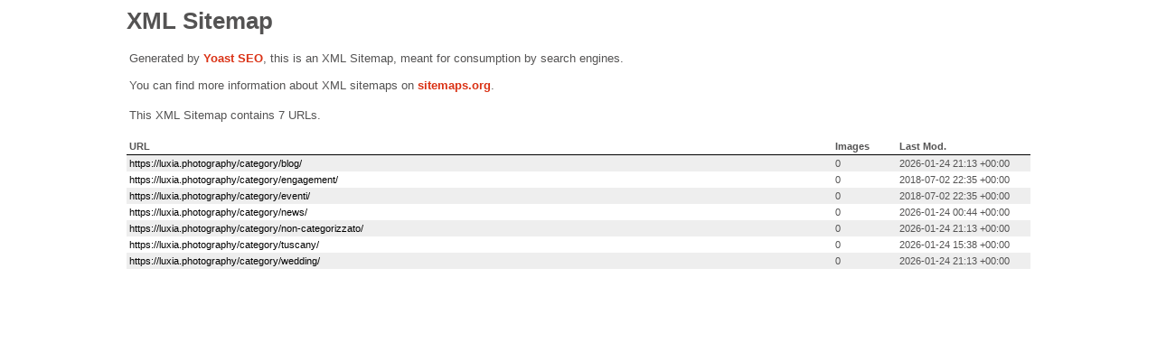

--- FILE ---
content_type: text/xml; charset=UTF-8
request_url: https://luxia.photography/category-sitemap.xml
body_size: 312
content:
<?xml version="1.0" encoding="UTF-8"?><?xml-stylesheet type="text/xsl" href="//luxia.photography/wp-content/plugins/wordpress-seo/css/main-sitemap.xsl"?>
<urlset xmlns:xsi="http://www.w3.org/2001/XMLSchema-instance" xmlns:image="http://www.google.com/schemas/sitemap-image/1.1" xsi:schemaLocation="http://www.sitemaps.org/schemas/sitemap/0.9 http://www.sitemaps.org/schemas/sitemap/0.9/sitemap.xsd http://www.google.com/schemas/sitemap-image/1.1 http://www.google.com/schemas/sitemap-image/1.1/sitemap-image.xsd" xmlns="http://www.sitemaps.org/schemas/sitemap/0.9">
	<url>
		<loc>https://luxia.photography/category/blog/</loc>
		<lastmod>2026-01-24T21:13:36+00:00</lastmod>
	</url>
	<url>
		<loc>https://luxia.photography/category/engagement/</loc>
		<lastmod>2018-07-02T22:35:41+00:00</lastmod>
	</url>
	<url>
		<loc>https://luxia.photography/category/eventi/</loc>
		<lastmod>2018-07-02T22:35:41+00:00</lastmod>
	</url>
	<url>
		<loc>https://luxia.photography/category/news/</loc>
		<lastmod>2026-01-24T00:44:29+00:00</lastmod>
	</url>
	<url>
		<loc>https://luxia.photography/category/non-categorizzato/</loc>
		<lastmod>2026-01-24T21:13:36+00:00</lastmod>
	</url>
	<url>
		<loc>https://luxia.photography/category/tuscany/</loc>
		<lastmod>2026-01-24T15:38:47+00:00</lastmod>
	</url>
	<url>
		<loc>https://luxia.photography/category/wedding/</loc>
		<lastmod>2026-01-24T21:13:36+00:00</lastmod>
	</url>
</urlset>
<!-- XML Sitemap generated by Yoast SEO -->